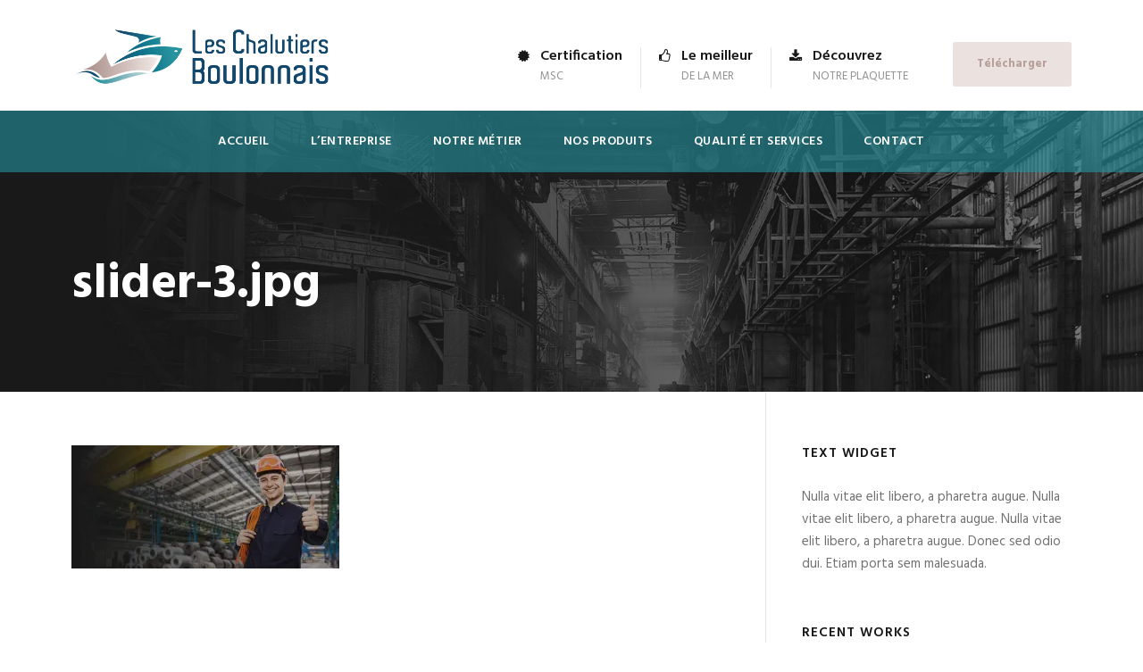

--- FILE ---
content_type: text/html; charset=UTF-8
request_url: http://chalutiers-boulonnais.fr/slider-3-jpg
body_size: 6986
content:
<!DOCTYPE html>
<html lang="fr-FR" class="no-js">
<head>
	<meta charset="UTF-8">
	<meta name="viewport" content="width=device-width, initial-scale=1">
	<link rel="profile" href="http://gmpg.org/xfn/11">
	<link rel="pingback" href="http://chalutiers-boulonnais.fr/xmlrpc.php">
	<title>slider-3.jpg &#8211; Les chalutiers Boulonnais</title>
<link rel='dns-prefetch' href='//s0.wp.com' />
<link rel='dns-prefetch' href='//secure.gravatar.com' />
<link rel='dns-prefetch' href='//fonts.googleapis.com' />
<link rel='dns-prefetch' href='//s.w.org' />
<link rel="alternate" type="application/rss+xml" title="Les chalutiers Boulonnais &raquo; Flux" href="http://chalutiers-boulonnais.fr/feed" />
<link rel="alternate" type="application/rss+xml" title="Les chalutiers Boulonnais &raquo; Flux des commentaires" href="http://chalutiers-boulonnais.fr/comments/feed" />
		<script type="text/javascript">
			window._wpemojiSettings = {"baseUrl":"https:\/\/s.w.org\/images\/core\/emoji\/11.2.0\/72x72\/","ext":".png","svgUrl":"https:\/\/s.w.org\/images\/core\/emoji\/11.2.0\/svg\/","svgExt":".svg","source":{"concatemoji":"http:\/\/chalutiers-boulonnais.fr\/wp-includes\/js\/wp-emoji-release.min.js?ver=5.1.21"}};
			!function(e,a,t){var n,r,o,i=a.createElement("canvas"),p=i.getContext&&i.getContext("2d");function s(e,t){var a=String.fromCharCode;p.clearRect(0,0,i.width,i.height),p.fillText(a.apply(this,e),0,0);e=i.toDataURL();return p.clearRect(0,0,i.width,i.height),p.fillText(a.apply(this,t),0,0),e===i.toDataURL()}function c(e){var t=a.createElement("script");t.src=e,t.defer=t.type="text/javascript",a.getElementsByTagName("head")[0].appendChild(t)}for(o=Array("flag","emoji"),t.supports={everything:!0,everythingExceptFlag:!0},r=0;r<o.length;r++)t.supports[o[r]]=function(e){if(!p||!p.fillText)return!1;switch(p.textBaseline="top",p.font="600 32px Arial",e){case"flag":return s([55356,56826,55356,56819],[55356,56826,8203,55356,56819])?!1:!s([55356,57332,56128,56423,56128,56418,56128,56421,56128,56430,56128,56423,56128,56447],[55356,57332,8203,56128,56423,8203,56128,56418,8203,56128,56421,8203,56128,56430,8203,56128,56423,8203,56128,56447]);case"emoji":return!s([55358,56760,9792,65039],[55358,56760,8203,9792,65039])}return!1}(o[r]),t.supports.everything=t.supports.everything&&t.supports[o[r]],"flag"!==o[r]&&(t.supports.everythingExceptFlag=t.supports.everythingExceptFlag&&t.supports[o[r]]);t.supports.everythingExceptFlag=t.supports.everythingExceptFlag&&!t.supports.flag,t.DOMReady=!1,t.readyCallback=function(){t.DOMReady=!0},t.supports.everything||(n=function(){t.readyCallback()},a.addEventListener?(a.addEventListener("DOMContentLoaded",n,!1),e.addEventListener("load",n,!1)):(e.attachEvent("onload",n),a.attachEvent("onreadystatechange",function(){"complete"===a.readyState&&t.readyCallback()})),(n=t.source||{}).concatemoji?c(n.concatemoji):n.wpemoji&&n.twemoji&&(c(n.twemoji),c(n.wpemoji)))}(window,document,window._wpemojiSettings);
		</script>
		<style type="text/css">
img.wp-smiley,
img.emoji {
	display: inline !important;
	border: none !important;
	box-shadow: none !important;
	height: 1em !important;
	width: 1em !important;
	margin: 0 .07em !important;
	vertical-align: -0.1em !important;
	background: none !important;
	padding: 0 !important;
}
</style>
	<link rel='stylesheet' id='wp-block-library-css'  href='https://c0.wp.com/c/5.1.21/wp-includes/css/dist/block-library/style.min.css' type='text/css' media='all' />
<link rel='stylesheet' id='contact-form-7-css'  href='http://chalutiers-boulonnais.fr/wp-content/plugins/contact-form-7/includes/css/styles.css?ver=5.1.4' type='text/css' media='all' />
<link rel='stylesheet' id='gdlr-core-google-font-css'  href='https://fonts.googleapis.com/css?family=Hind%3A300%2Cregular%2C500%2C600%2C700&#038;subset=latin%2Clatin-ext%2Cdevanagari&#038;ver=5.1.21' type='text/css' media='all' />
<link rel='stylesheet' id='rs-plugin-settings-css'  href='http://chalutiers-boulonnais.fr/wp-content/plugins/revslider/public/assets/css/settings.css?ver=5.4.1' type='text/css' media='all' />
<style id='rs-plugin-settings-inline-css' type='text/css'>
#rs-demo-id {}
</style>
<link rel='stylesheet' id='realfactory-style-core-css'  href='http://chalutiers-boulonnais.fr/wp-content/themes/realfactory/css/style-core.css?ver=5.1.21' type='text/css' media='all' />
<link rel='stylesheet' id='realfactory-child-theme-style-css'  href='http://chalutiers-boulonnais.fr/wp-content/themes/realfactory-child/style.css?ver=5.1.21' type='text/css' media='all' />
<link rel='stylesheet' id='realfactory-custom-style-css'  href='http://chalutiers-boulonnais.fr/wp-content/uploads/rftr-style-custom.css?1748895397&#038;ver=5.1.21' type='text/css' media='all' />
<link rel='stylesheet' id='gdlr-core-plugin-css'  href='http://chalutiers-boulonnais.fr/wp-content/plugins/goodlayers-core/plugins/combine/style.css?ver=5.1.21' type='text/css' media='all' />
<link rel='stylesheet' id='gdlr-core-page-builder-css'  href='http://chalutiers-boulonnais.fr/wp-content/plugins/goodlayers-core/include/css/page-builder.css?ver=5.1.21' type='text/css' media='all' />
<link rel='stylesheet' id='jetpack_css-css'  href='https://c0.wp.com/p/jetpack/7.8.4/css/jetpack.css' type='text/css' media='all' />
<script type='text/javascript' src='https://c0.wp.com/c/5.1.21/wp-includes/js/jquery/jquery.js'></script>
<script type='text/javascript' src='https://c0.wp.com/c/5.1.21/wp-includes/js/jquery/jquery-migrate.min.js'></script>
<script type='text/javascript' src='http://chalutiers-boulonnais.fr/wp-content/plugins/revslider/public/assets/js/jquery.themepunch.tools.min.js?ver=5.4.1'></script>
<script type='text/javascript' src='http://chalutiers-boulonnais.fr/wp-content/plugins/revslider/public/assets/js/jquery.themepunch.revolution.min.js?ver=5.4.1'></script>
<link rel='https://api.w.org/' href='http://chalutiers-boulonnais.fr/wp-json/' />
<link rel="EditURI" type="application/rsd+xml" title="RSD" href="http://chalutiers-boulonnais.fr/xmlrpc.php?rsd" />
<link rel="wlwmanifest" type="application/wlwmanifest+xml" href="http://chalutiers-boulonnais.fr/wp-includes/wlwmanifest.xml" /> 
<meta name="generator" content="WordPress 5.1.21" />
<link rel='shortlink' href='https://wp.me/aaL8xa-11p' />
<link rel="alternate" type="application/json+oembed" href="http://chalutiers-boulonnais.fr/wp-json/oembed/1.0/embed?url=http%3A%2F%2Fchalutiers-boulonnais.fr%2Fslider-3-jpg" />
<link rel="alternate" type="text/xml+oembed" href="http://chalutiers-boulonnais.fr/wp-json/oembed/1.0/embed?url=http%3A%2F%2Fchalutiers-boulonnais.fr%2Fslider-3-jpg&#038;format=xml" />

<link rel='dns-prefetch' href='//v0.wordpress.com'/>
<link rel='dns-prefetch' href='//i0.wp.com'/>
<link rel='dns-prefetch' href='//i1.wp.com'/>
<link rel='dns-prefetch' href='//i2.wp.com'/>
<link rel='dns-prefetch' href='//c0.wp.com'/>
<style type='text/css'>img#wpstats{display:none}</style><!--[if lt IE 9]>
<script src="http://chalutiers-boulonnais.fr/wp-content/themes/realfactory/js/html5.js"></script>
<![endif]-->
		<style type="text/css">.recentcomments a{display:inline !important;padding:0 !important;margin:0 !important;}</style>
					<style type="text/css">
				/* If html does not have either class, do not show lazy loaded images. */
				html:not( .jetpack-lazy-images-js-enabled ):not( .js ) .jetpack-lazy-image {
					display: none;
				}
			</style>
			<script>
				document.documentElement.classList.add(
					'jetpack-lazy-images-js-enabled'
				);
			</script>
		<meta name="generator" content="Powered by Slider Revolution 5.4.1 - responsive, Mobile-Friendly Slider Plugin for WordPress with comfortable drag and drop interface." />

<!-- Jetpack Open Graph Tags -->
<meta property="og:type" content="article" />
<meta property="og:title" content="slider-3.jpg" />
<meta property="og:url" content="http://chalutiers-boulonnais.fr/slider-3-jpg" />
<meta property="og:description" content="Voir l&rsquo;article pour en savoir plus." />
<meta property="article:published_time" content="2018-04-17T12:22:29+00:00" />
<meta property="article:modified_time" content="2018-04-17T12:22:29+00:00" />
<meta property="og:site_name" content="Les chalutiers Boulonnais" />
<meta property="og:image" content="http://chalutiers-boulonnais.fr/wp-content/uploads/revslider/main-2/slider-3.jpg" />
<meta property="og:locale" content="fr_FR" />
<meta name="twitter:text:title" content="slider-3.jpg" />
<meta name="twitter:image" content="https://i0.wp.com/chalutiers-boulonnais.fr/wp-content/uploads/revslider/main-2/slider-3.jpg?fit=1200%2C551&#038;w=640" />
<meta name="twitter:card" content="summary_large_image" />
<meta name="twitter:description" content="Voir l&rsquo;article pour en savoir plus." />

<!-- End Jetpack Open Graph Tags -->
<link rel="icon" href="https://i1.wp.com/chalutiers-boulonnais.fr/wp-content/uploads/2018/09/cropped-Logo-final-CDB-long-petit.png?fit=32%2C32" sizes="32x32" />
<link rel="icon" href="https://i1.wp.com/chalutiers-boulonnais.fr/wp-content/uploads/2018/09/cropped-Logo-final-CDB-long-petit.png?fit=192%2C192" sizes="192x192" />
<link rel="apple-touch-icon-precomposed" href="https://i1.wp.com/chalutiers-boulonnais.fr/wp-content/uploads/2018/09/cropped-Logo-final-CDB-long-petit.png?fit=180%2C180" />
<meta name="msapplication-TileImage" content="https://i1.wp.com/chalutiers-boulonnais.fr/wp-content/uploads/2018/09/cropped-Logo-final-CDB-long-petit.png?fit=270%2C270" />
</head>

<body class="attachment attachment-template-default single single-attachment postid-3931 attachmentid-3931 attachment-jpeg gdlr-core-body realfactory-body realfactory-body-front realfactory-full  realfactory-with-sticky-navigation gdlr-core-link-to-lightbox">
<div class="realfactory-mobile-header-wrap" ><div class="realfactory-mobile-header realfactory-header-background realfactory-style-slide" id="realfactory-mobile-header" ><div class="realfactory-mobile-header-container realfactory-container" ><div class="realfactory-logo  realfactory-item-pdlr"><div class="realfactory-logo-inner"><a href="http://chalutiers-boulonnais.fr/" ><img src="https://i0.wp.com/chalutiers-boulonnais.fr/wp-content/uploads/2018/09/Logo-final-CDB-long-petit.png?fit=1181%2C422" alt="" width="1181" height="422" /></a></div></div><div class="realfactory-mobile-menu-right" ><div class="realfactory-mobile-menu" ><a class="realfactory-mm-menu-button realfactory-mobile-menu-button realfactory-mobile-button-hamburger-with-border" href="#realfactory-mobile-menu"  ><i class="fa fa-bars" ></i></a><div class="realfactory-mm-menu-wrap realfactory-navigation-font" id="realfactory-mobile-menu" data-slide="right" ><ul id="menu-menu-chalutiers-b" class="m-menu"><li class="menu-item menu-item-type-post_type menu-item-object-page menu-item-home menu-item-4193"><a href="http://chalutiers-boulonnais.fr/">Accueil</a></li>
<li class="menu-item menu-item-type-post_type menu-item-object-page menu-item-4192"><a href="http://chalutiers-boulonnais.fr/lentreprise">L&rsquo;entreprise</a></li>
<li class="menu-item menu-item-type-post_type menu-item-object-page menu-item-4191"><a href="http://chalutiers-boulonnais.fr/notre-metier">Notre métier</a></li>
<li class="menu-item menu-item-type-post_type menu-item-object-page menu-item-4190"><a href="http://chalutiers-boulonnais.fr/nos-produits">Nos produits</a></li>
<li class="menu-item menu-item-type-post_type menu-item-object-page menu-item-4189"><a href="http://chalutiers-boulonnais.fr/qualite-et-services">Qualité et services</a></li>
<li class="menu-item menu-item-type-post_type menu-item-object-page menu-item-4222"><a href="http://chalutiers-boulonnais.fr/contact-4">Contact</a></li>
</ul></div></div></div></div></div></div><div class="realfactory-body-outer-wrapper ">
		<div class="realfactory-body-wrapper clearfix  realfactory-with-transparent-navigation realfactory-with-frame">
		
<header class="realfactory-header-wrap realfactory-header-style-bar realfactory-header-background  realfactory-style-left" >
	<div class="realfactory-header-container clearfix  realfactory-container">
		<div class="realfactory-header-container-inner">
		<div class="realfactory-logo  realfactory-item-pdlr"><div class="realfactory-logo-inner"><a href="http://chalutiers-boulonnais.fr/" ><img src="https://i0.wp.com/chalutiers-boulonnais.fr/wp-content/uploads/2018/09/Logo-final-CDB-long-petit.png?fit=1181%2C422" alt="" width="1181" height="422" /></a></div></div><div class="realfactory-logo-right-text realfactory-item-pdlr" ><div class="realfactory-logo-right-block" ><i class="realfactory-logo-right-block-icon fa fa-certificate" ></i><div class="realfactory-logo-right-block-content" ><div class="realfactory-logo-right-block-title realfactory-title-font" >Certification</div><div class="realfactory-logo-right-block-caption realfactory-title-font" >MSC</div></div></div><div class="realfactory-logo-right-block" ><i class="realfactory-logo-right-block-icon fa fa-thumbs-o-up" ></i><div class="realfactory-logo-right-block-content" ><div class="realfactory-logo-right-block-title realfactory-title-font" >Le meilleur</div><div class="realfactory-logo-right-block-caption realfactory-title-font" >de la mer</div></div></div><div class="realfactory-logo-right-block" ><i class="realfactory-logo-right-block-icon fa fa-download" ></i><div class="realfactory-logo-right-block-content" ><div class="realfactory-logo-right-block-title realfactory-title-font" >Découvrez</div><div class="realfactory-logo-right-block-caption realfactory-title-font" >Notre plaquette</div></div></div><a class="realfactory-header-right-button" href="http://chalutiers-boulonnais.fr/wp-content/uploads/2018/11/Plaquette-Chalutiers-Boulonnais-maj3.pdf" target="_blank" >Télécharger</a></div>		</div>
	</div>
</header><!-- header -->
<div class="realfactory-navigation-bar-wrap  realfactory-style-transparent realfactory-sticky-navigation realfactory-sticky-navigation-height realfactory-style-center  realfactory-style-fixed realfactory-without-placeholder" >
	<div class="realfactory-navigation-background" ></div>
	<div class="realfactory-navigation-container clearfix  realfactory-container">
				<div class="realfactory-navigation realfactory-item-pdlr clearfix " >
		<div class="realfactory-main-menu" id="realfactory-main-menu" ><ul id="menu-menu-chalutiers-b-1" class="sf-menu"><li  class="menu-item menu-item-type-post_type menu-item-object-page menu-item-home menu-item-4193 realfactory-normal-menu"><a href="http://chalutiers-boulonnais.fr/">Accueil</a></li>
<li  class="menu-item menu-item-type-post_type menu-item-object-page menu-item-4192 realfactory-normal-menu"><a href="http://chalutiers-boulonnais.fr/lentreprise">L&rsquo;entreprise</a></li>
<li  class="menu-item menu-item-type-post_type menu-item-object-page menu-item-4191 realfactory-normal-menu"><a href="http://chalutiers-boulonnais.fr/notre-metier">Notre métier</a></li>
<li  class="menu-item menu-item-type-post_type menu-item-object-page menu-item-4190 realfactory-normal-menu"><a href="http://chalutiers-boulonnais.fr/nos-produits">Nos produits</a></li>
<li  class="menu-item menu-item-type-post_type menu-item-object-page menu-item-4189 realfactory-normal-menu"><a href="http://chalutiers-boulonnais.fr/qualite-et-services">Qualité et services</a></li>
<li  class="menu-item menu-item-type-post_type menu-item-object-page menu-item-4222 realfactory-normal-menu"><a href="http://chalutiers-boulonnais.fr/contact-4">Contact</a></li>
</ul><div class="realfactory-navigation-slide-bar" id="realfactory-navigation-slide-bar" ></div></div>		</div><!-- realfactory-navigation -->

	</div><!-- realfactory-header-container -->
</div><!-- realfactory-navigation-bar-wrap --><div class="realfactory-page-title-wrap  realfactory-style-custom realfactory-left-align" ><div class="realfactory-header-transparent-substitute" ></div><div class="realfactory-page-title-overlay"  ></div><div class="realfactory-page-title-container realfactory-container" ><div class="realfactory-page-title-content realfactory-item-pdlr"  ><h1 class="realfactory-page-title"  >slider-3.jpg</h1></div></div></div>	<div class="realfactory-page-wrapper" id="realfactory-page-wrapper" ><div class="realfactory-content-container realfactory-container"><div class=" realfactory-sidebar-wrap clearfix realfactory-line-height-0 realfactory-sidebar-style-right" ><div class=" realfactory-sidebar-center realfactory-column-40 realfactory-line-height" ><div class="realfactory-content-wrap realfactory-item-pdlr clearfix" ><div class="realfactory-content-area" ><article id="post-3931" class="post-3931 attachment type-attachment status-inherit hentry">
	<div class="realfactory-single-article" >
		<div class="realfactory-single-article-content"><p class="attachment"><a href='https://i0.wp.com/chalutiers-boulonnais.fr/wp-content/uploads/revslider/main-2/slider-3.jpg'><img width="300" height="138" src="https://i0.wp.com/chalutiers-boulonnais.fr/wp-content/uploads/revslider/main-2/slider-3.jpg?fit=300%2C138" class="attachment-medium size-medium jetpack-lazy-image" alt="" data-lazy-srcset="https://i0.wp.com/chalutiers-boulonnais.fr/wp-content/uploads/revslider/main-2/slider-3.jpg?w=1800 1800w, https://i0.wp.com/chalutiers-boulonnais.fr/wp-content/uploads/revslider/main-2/slider-3.jpg?resize=300%2C138 300w, https://i0.wp.com/chalutiers-boulonnais.fr/wp-content/uploads/revslider/main-2/slider-3.jpg?resize=768%2C353 768w, https://i0.wp.com/chalutiers-boulonnais.fr/wp-content/uploads/revslider/main-2/slider-3.jpg?resize=1024%2C470 1024w" data-lazy-sizes="(max-width: 300px) 100vw, 300px" data-lazy-src="https://i0.wp.com/chalutiers-boulonnais.fr/wp-content/uploads/revslider/main-2/slider-3.jpg?fit=300%2C138&amp;is-pending-load=1" srcset="[data-uri]" /></a></p>
</div>	</div><!-- realfactory-single-article -->
</article><!-- post-id -->
</div><div class="realfactory-page-builder-wrap realfactory-item-rvpdlr" ><div class="gdlr-core-page-builder-body"></div></div><div class="realfactory-single-social-share realfactory-item-rvpdlr" ><div class="gdlr-core-social-share-item gdlr-core-item-pdb  gdlr-core-left-align gdlr-core-social-share-left-text gdlr-core-item-pdlr" style="padding-bottom: 0px;"  ><span class="gdlr-core-social-share-count gdlr-core-skin-title"  ><span class="gdlr-core-count" >0</span><span class="gdlr-core-suffix" >Shares</span><span class="gdlr-core-divider gdlr-core-skin-divider"  ></span></span><span class="gdlr-core-social-share-wrap"><a class="gdlr-core-social-share-facebook" href="http://www.facebook.com/share.php?u=http://chalutiers-boulonnais.fr/slider-3-jpg&#038;title=slider-3.jpg" target="_blank" onclick="javascript:window.open(this.href,&#039;&#039;, &#039;menubar=no,toolbar=no,resizable=yes,scrollbars=yes,height=602,width=555&#039;);return false;"  ><i class="fa fa-facebook" ></i></a><a class="gdlr-core-social-share-linkedin" href="http://www.linkedin.com/shareArticle?mini=true&#038;url=http://chalutiers-boulonnais.fr/slider-3-jpg&#038;title=slider-3.jpg" target="_blank" onclick="javascript:window.open(this.href,&#039;&#039;, &#039;menubar=no,toolbar=no,resizable=yes,scrollbars=yes,height=452,width=550&#039;);return false;"  ><i class="fa fa-linkedin" ></i></a><a class="gdlr-core-social-share-google-plus" href="https://plus.google.com/share?url=http://chalutiers-boulonnais.fr/slider-3-jpg" target="_blank" onclick="javascript:window.open(this.href,&#039;&#039;, &#039;menubar=no,toolbar=no,resizable=yes,scrollbars=yes,height=614,width=496&#039;);return false;"  ><i class="fa fa-google-plus" ></i></a><a class="gdlr-core-social-share-pinterest" href="http://pinterest.com/pin/create/button/?url=http://chalutiers-boulonnais.fr/slider-3-jpg" target="_blank" onclick="javascript:window.open(this.href,&#039;&#039;, &#039;menubar=no,toolbar=no,resizable=yes,scrollbars=yes,height=553,width=750&#039;);return false;"  ><i class="fa fa-pinterest-p" ></i></a><a class="gdlr-core-social-share-twitter" href="http://twitter.com/home?status=slider-3.jpg+http://chalutiers-boulonnais.fr/slider-3-jpg" target="_blank" onclick="javascript:window.open(this.href,&#039;&#039;, &#039;menubar=no,toolbar=no,resizable=yes,scrollbars=yes,height=255,width=555&#039;);return false;"  ><i class="fa fa-twitter" ></i></a><a class="gdlr-core-social-share-email" href="mailto:?subject=Site%20sharing&#038;body=Please%20check%20this%20site%20out%20http://chalutiers-boulonnais.fr/slider-3-jpg"  ><i class="fa fa-envelope" ></i></a></span></div></div><div class="clear"></div><div class="realfactory-single-author" ><div class="realfactory-single-author-avartar realfactory-media-image"><img alt src="http://0.gravatar.com/avatar/cf3f2f2642f19f657157d882a8b6bf34?s=90&#038;d=mm&#038;r=g" class="avatar avatar-90 photo jetpack-lazy-image" height="90" width="90" data-lazy-srcset="http://0.gravatar.com/avatar/cf3f2f2642f19f657157d882a8b6bf34?s=180&#038;d=mm&#038;r=g 2x" data-lazy-src="http://0.gravatar.com/avatar/cf3f2f2642f19f657157d882a8b6bf34?s=90&amp;is-pending-load=1#038;d=mm&#038;r=g" srcset="[data-uri]"><noscript><img alt='' src='http://0.gravatar.com/avatar/cf3f2f2642f19f657157d882a8b6bf34?s=90&#038;d=mm&#038;r=g' srcset='http://0.gravatar.com/avatar/cf3f2f2642f19f657157d882a8b6bf34?s=180&#038;d=mm&#038;r=g 2x' class='avatar avatar-90 photo' height='90' width='90' /></noscript></div><div class="realfactory-single-author-head-wrap" ><div class="realfactory-single-author-caption realfactory-info-font" >About the author</div><h4 class="realfactory-single-author-title"><a href="http://chalutiers-boulonnais.fr/archives/author/admin7357" title="Articles par admin7357" rel="author">admin7357</a></h4></div></div><div class="realfactory-single-nav-area clearfix" ><span class="realfactory-single-nav realfactory-single-nav-left"><a href="http://chalutiers-boulonnais.fr/slider-3-jpg" rel="prev"><i class="arrow_left" ></i><span class="realfactory-text" >Prev</span></a></span></div></div></div><div class=" realfactory-sidebar-right realfactory-column-20 realfactory-line-height realfactory-line-height" ><div class="realfactory-sidebar-area realfactory-item-pdlr" ><div id="text-2" class="widget widget_text realfactory-widget"><h3 class="realfactory-widget-title">Text Widget</h3>			<div class="textwidget">Nulla vitae elit libero, a pharetra augue. Nulla vitae elit libero, a pharetra augue. Nulla vitae elit libero, a pharetra augue. Donec sed odio dui. Etiam porta sem malesuada.</div>
		</div><div id="gdlr-core-recent-portfolio-widget-2" class="widget widget_gdlr-core-recent-portfolio-widget realfactory-widget"><h3 class="realfactory-widget-title">Recent Works</h3></div><div id="recent-comments-3" class="widget widget_recent_comments realfactory-widget"><h3 class="realfactory-widget-title">Commentaires récents</h3><ul id="recentcomments"></ul></div></div></div></div></div></div><footer><div class="realfactory-footer-wrapper" ><div class="realfactory-footer-container realfactory-container clearfix" ><div class="realfactory-footer-column realfactory-item-pdlr realfactory-column-20" ><div id="text-3" class="widget widget_text realfactory-widget">			<div class="textwidget"><p><span class="gdlr-core-space-shortcode" style="margin-top: 50px;"  ></span></p>
<p><span class="gdlr-core-space-shortcode" style="margin-top: -2px;"  ></span><br />
<img src="https://i1.wp.com/chalutiers-boulonnais.fr/wp-content/uploads/2018/09/Logo-CDB-footer4.png?w=1150" alt data-recalc-dims="1" data-lazy-src="https://i1.wp.com/chalutiers-boulonnais.fr/wp-content/uploads/2018/09/Logo-CDB-footer4.png?w=1150&amp;is-pending-load=1" srcset="[data-uri]" class=" jetpack-lazy-image"><noscript><img src="https://i1.wp.com/chalutiers-boulonnais.fr/wp-content/uploads/2018/09/Logo-CDB-footer4.png?w=1150" alt="" data-recalc-dims="1"/></noscript> </p>
</div>
		</div></div><div class="realfactory-footer-column realfactory-item-pdlr realfactory-column-20" ><div id="text-12" class="widget widget_text realfactory-widget"><h3 class="realfactory-widget-title">Nous contacter</h3>			<div class="textwidget"><p><i class="fa fa-home" style="font-size: 25px;color: #bca7a3;margin-left: 0px;margin-right: 10px;"  ></i>19 rue de Marengo<br />
62200 Boulogne-sur-Mer</p>
<p><i class="fa fa-phone" style="font-size: 25px;color: #bca7a3;margin-right: 10px;"  ></i>+33 3 21 30 17 66</p>
<p><i class="fa fa-paper-plane" style="font-size: 20px;color: #bca7a3;margin-left: 0px;margin-right: 10px;"  ></i> s.commercial@chalutiers-boulonnais.fr</p>
<p><i class="fa fa-paper-plane" style="font-size: 20px;color: #bca7a3;margin-left: 0px;margin-right: 10px;"  ></i> administratif@chalutiers-boulonnais.fr</p>
</div>
		</div></div><div class="realfactory-footer-column realfactory-item-pdlr realfactory-column-20" ><div id="nav_menu-9" class="widget widget_nav_menu realfactory-widget"><h3 class="realfactory-widget-title">Menu</h3><div class="menu-menu-footer-container"><ul id="menu-menu-footer" class="menu"><li class="menu-item menu-item-type-post_type menu-item-object-page menu-item-home menu-item-4554"><a href="http://chalutiers-boulonnais.fr/">Accueil</a></li>
<li class="menu-item menu-item-type-post_type menu-item-object-page menu-item-4553"><a href="http://chalutiers-boulonnais.fr/lentreprise">L&rsquo;entreprise</a></li>
<li class="menu-item menu-item-type-post_type menu-item-object-page menu-item-4552"><a href="http://chalutiers-boulonnais.fr/notre-metier">Notre métier</a></li>
<li class="menu-item menu-item-type-post_type menu-item-object-page menu-item-4551"><a href="http://chalutiers-boulonnais.fr/nos-produits">Nos produits</a></li>
<li class="menu-item menu-item-type-post_type menu-item-object-page menu-item-4550"><a href="http://chalutiers-boulonnais.fr/qualite-et-services">Qualité et services</a></li>
<li class="menu-item menu-item-type-post_type menu-item-object-page menu-item-4549"><a href="http://chalutiers-boulonnais.fr/contact-4">Contact</a></li>
<li class="menu-item menu-item-type-post_type menu-item-object-page menu-item-4548"><a href="http://chalutiers-boulonnais.fr/mentions-legales">Mentions légales</a></li>
</ul></div></div></div></div></div><div class="realfactory-copyright-wrapper" ><div class="realfactory-copyright-container realfactory-container"><div class="realfactory-copyright-text realfactory-item-pdlr">Copyright 2018 Les Chalutiers Boulonnais, tout droit réservé - Création CAPTAIN CREA</div></div></div></footer></div></div><a href="#realfactory-top-anchor" class="realfactory-footer-back-to-top-button" id="realfactory-footer-back-to-top-button"><i class="fa fa-angle-up" ></i></a>
	<div style="display:none">
	<div class="grofile-hash-map-cf3f2f2642f19f657157d882a8b6bf34">
	</div>
	</div>
<script type='text/javascript' src='https://c0.wp.com/c/5.1.21/wp-includes/js/dist/vendor/wp-polyfill.min.js'></script>
<script type='text/javascript'>
( 'fetch' in window ) || document.write( '<script src="http://chalutiers-boulonnais.fr/wp-includes/js/dist/vendor/wp-polyfill-fetch.min.js?ver=3.0.0"></scr' + 'ipt>' );( document.contains ) || document.write( '<script src="http://chalutiers-boulonnais.fr/wp-includes/js/dist/vendor/wp-polyfill-node-contains.min.js?ver=3.26.0-0"></scr' + 'ipt>' );( window.FormData && window.FormData.prototype.keys ) || document.write( '<script src="http://chalutiers-boulonnais.fr/wp-includes/js/dist/vendor/wp-polyfill-formdata.min.js?ver=3.0.12"></scr' + 'ipt>' );( Element.prototype.matches && Element.prototype.closest ) || document.write( '<script src="http://chalutiers-boulonnais.fr/wp-includes/js/dist/vendor/wp-polyfill-element-closest.min.js?ver=2.0.2"></scr' + 'ipt>' );
</script>
<script type='text/javascript' src='https://c0.wp.com/c/5.1.21/wp-includes/js/dist/dom-ready.min.js'></script>
<script type='text/javascript' src='https://c0.wp.com/p/jetpack/7.8.4/_inc/build/photon/photon.min.js'></script>
<script type='text/javascript'>
/* <![CDATA[ */
var wpcf7 = {"apiSettings":{"root":"http:\/\/chalutiers-boulonnais.fr\/wp-json\/contact-form-7\/v1","namespace":"contact-form-7\/v1"}};
/* ]]> */
</script>
<script type='text/javascript' src='http://chalutiers-boulonnais.fr/wp-content/plugins/contact-form-7/includes/js/scripts.js?ver=5.1.4'></script>
<script type='text/javascript' src='https://s0.wp.com/wp-content/js/devicepx-jetpack.js?ver=202605'></script>
<script type='text/javascript' src='https://secure.gravatar.com/js/gprofiles.js?ver=2026Janaa'></script>
<script type='text/javascript'>
/* <![CDATA[ */
var WPGroHo = {"my_hash":""};
/* ]]> */
</script>
<script type='text/javascript' src='https://c0.wp.com/p/jetpack/7.8.4/modules/wpgroho.js'></script>
<script type='text/javascript' src='https://c0.wp.com/c/5.1.21/wp-includes/js/jquery/ui/effect.min.js'></script>
<script type='text/javascript'>
/* <![CDATA[ */
var realfactory_script_core = {"home_url":"http:\/\/chalutiers-boulonnais.fr\/"};
/* ]]> */
</script>
<script type='text/javascript' src='http://chalutiers-boulonnais.fr/wp-content/themes/realfactory/js/script-core.js?ver=1.0.0'></script>
<script type='text/javascript' src='http://maps.google.com/maps/api/js?key=AIzaSyAtoV7GEi2WSciAmfUbZM8_dIwEYNXr7MY&#038;libraries=geometry%2Cplaces%2Cweather%2Cpanoramio%2Cdrawing&#038;language=fr&#038;ver=5.1.21'></script>
<script type='text/javascript'>
/* <![CDATA[ */
var wpgmp_local = {"all_location":"All","show_locations":"Show Locations","sort_by":"Sort by","wpgmp_not_working":"Not working...","place_icon_url":"http:\/\/chalutiers-boulonnais.fr\/wp-content\/plugins\/wp-google-map-plugin\/assets\/images\/icons\/"};
/* ]]> */
</script>
<script type='text/javascript' src='http://chalutiers-boulonnais.fr/wp-content/plugins/wp-google-map-plugin/assets/js/maps.js?ver=2.3.4'></script>
<script type='text/javascript' src='https://c0.wp.com/p/jetpack/7.8.4/_inc/build/lazy-images/js/lazy-images.min.js'></script>
<script type='text/javascript' src='http://chalutiers-boulonnais.fr/wp-content/plugins/goodlayers-core/plugins/combine/script.js?ver=5.1.21'></script>
<script type='text/javascript'>
/* <![CDATA[ */
var gdlr_core_pbf = {"admin":"","video":{"width":"640","height":"360"},"ajax_url":"http:\/\/chalutiers-boulonnais.fr\/wp-admin\/admin-ajax.php","ilightbox_skin":"dark"};
/* ]]> */
</script>
<script type='text/javascript' src='http://chalutiers-boulonnais.fr/wp-content/plugins/goodlayers-core/include/js/page-builder.js?ver=5.1.21'></script>
<script type='text/javascript' src='https://c0.wp.com/c/5.1.21/wp-includes/js/wp-embed.min.js'></script>
<script type='text/javascript' src='https://stats.wp.com/e-202605.js' async='async' defer='defer'></script>
<script type='text/javascript'>
	_stq = window._stq || [];
	_stq.push([ 'view', {v:'ext',j:'1:7.8.4',blog:'158997584',post:'3931',tz:'1',srv:'chalutiers-boulonnais.fr'} ]);
	_stq.push([ 'clickTrackerInit', '158997584', '3931' ]);
</script>

</body>
</html>